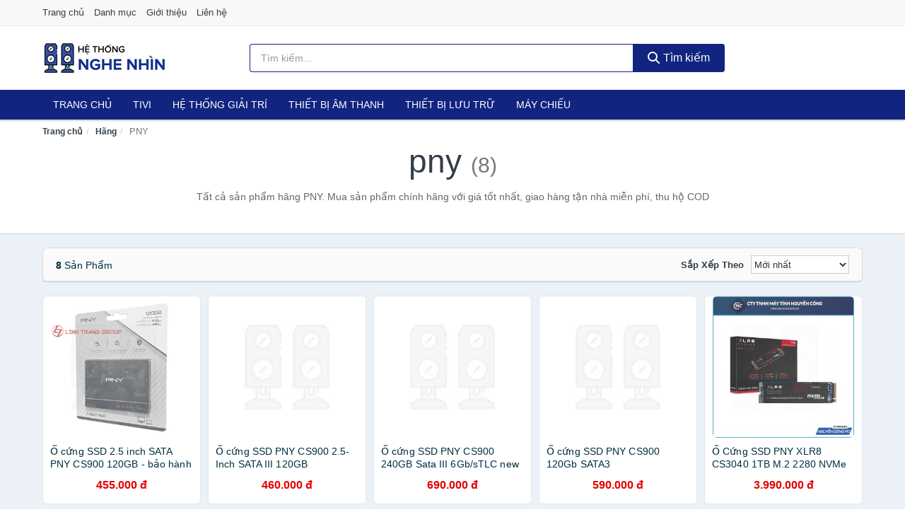

--- FILE ---
content_type: text/html; charset=UTF-8
request_url: https://hethongnghenhin.com/hang/pny/
body_size: 6834
content:
<!DOCTYPE html><html lang="vi"><head prefix="og: http://ogp.me/ns# fb: http://ogp.me/ns/fb# article: http://ogp.me/ns/article#"><meta charset="utf-8"><!--[if IE]><meta http-equiv='X-UA-Compatible' content='IE=edge,chrome=1'><![endif]--><meta name="viewport" content="width=device-width,minimum-scale=1,initial-scale=1"><title>Hãng: PNY (có tất cả 8 sản phẩm) | HeThongNgheNhin.com</title><meta name="description" content="Tất cả sản phẩm hãng PNY. Mua sản phẩm chính hãng với giá tốt nhất, giao hàng tận nhà miễn phí, thu hộ COD"><meta name="keywords" content="PNY"><meta name="robots" content="noodp"/><meta itemprop="name" content="Hãng: PNY (có tất cả 8 sản phẩm) | HeThongNgheNhin.com"><meta itemprop="description" content="Tất cả sản phẩm hãng PNY. Mua sản phẩm chính hãng với giá tốt nhất, giao hàng tận nhà miễn phí, thu hộ COD"><meta itemprop="image" content="https://c.mgg.vn/d/hethongnghenhin.com/img/logo.jpg"><meta name="twitter:card" content="summary"><meta name="twitter:site" content="HeThongNgheNhin.com"><meta name="twitter:title" content="Hãng: PNY (có tất cả 8 sản phẩm) | HeThongNgheNhin.com"><meta name="twitter:description" content="Tất cả sản phẩm hãng PNY. Mua sản phẩm chính hãng với giá tốt nhất, giao hàng tận nhà miễn phí, thu hộ COD"><meta name="twitter:creator" content="@HeThongNgheNhin"><meta name="twitter:image" content="https://c.mgg.vn/d/hethongnghenhin.com/img/logo.jpg"><meta property="og:title" content="Hãng: PNY (có tất cả 8 sản phẩm) | HeThongNgheNhin.com" /><meta property="og:type" content="website" /><meta property="og:url" content="https://hethongnghenhin.com/hang/pny/" /><meta property="og:image" content="https://c.mgg.vn/d/hethongnghenhin.com/img/logo.jpg" /><meta property="og:description" content="Tất cả sản phẩm hãng PNY. Mua sản phẩm chính hãng với giá tốt nhất, giao hàng tận nhà miễn phí, thu hộ COD" /><meta property="og:locale" content="vi_VN" /><meta property="og:site_name" content="Hệ Thống Nghe Nhìn" /><meta property="fb:app_id" content="2465953073683157"/><link rel="canonical" href="https://hethongnghenhin.com/hang/pny/" /><link rel="apple-touch-icon" sizes="180x180" href="https://c.mgg.vn/d/hethongnghenhin.com/img/icons/apple-touch-icon.png"><link rel="icon" type="image/png" sizes="32x32" href="https://c.mgg.vn/d/hethongnghenhin.com/img/icons/favicon-32x32.png"><link rel="icon" type="image/png" sizes="16x16" href="https://c.mgg.vn/d/hethongnghenhin.com/img/icons/favicon-16x16.png"><link rel="manifest" href="https://hethongnghenhin.com/webmanifest.json"><link rel="mask-icon" href="https://c.mgg.vn/d/hethongnghenhin.com/img/icons/safari-pinned-tab.svg" color="#11247f"><link rel="shortcut icon" href="/favicon.ico"><meta name="apple-mobile-web-app-title" content="Hệ Thống Nghe Nhìn"><meta name="application-name" content="Hệ Thống Nghe Nhìn"><meta name="msapplication-TileColor" content="#11247f"><meta name="msapplication-TileImage" content="https://c.mgg.vn/d/hethongnghenhin.com/img/icons/mstile-144x144.png"><meta name="msapplication-config" content="https://c.mgg.vn/d/hethongnghenhin.com/img/icons/browserconfig.xml"><meta name="theme-color" content="#11247f"><style type="text/css">html{font-family:-apple-system,BlinkMacSystemFont,"Segoe UI",Roboto,"Helvetica Neue",Arial,"Noto Sans",sans-serif,"Apple Color Emoji","Segoe UI Emoji","Segoe UI Symbol","Noto Color Emoji";-webkit-text-size-adjust:100%;-ms-text-size-adjust:100%}body{margin:0}article,aside,details,figcaption,figure,footer,header,hgroup,main,menu,nav,section,summary{display:block}audio,canvas,progress,video{display:inline-block;vertical-align:baseline}audio:not([controls]){display:none;height:0}[hidden],template{display:none}a{background-color:transparent}a:active,a:hover{outline:0}abbr[title]{border-bottom:1px dotted}b,strong{font-weight:600}dfn{font-style:italic}h1{margin:.67em 0;font-size:2em}mark{color:#000;background:#ff0}small{font-size:80%}sub,sup{position:relative;font-size:75%;line-height:0;vertical-align:baseline}sup{top:-.5em}sub{bottom:-.25em}img{border:0}svg:not(:root){overflow:hidden}figure{margin:1em 40px}hr{height:0;-webkit-box-sizing:content-box;-moz-box-sizing:content-box;box-sizing:content-box}pre{overflow:auto}code,kbd,pre,samp{font-family:monospace,monospace;font-size:1em}button,input,optgroup,select,textarea{margin:0;font:inherit;color:inherit}button{overflow:visible}button,select{text-transform:none}button,html input[type=button],input[type=reset],input[type=submit]{-webkit-appearance:button;cursor:pointer}button[disabled],html input[disabled]{cursor:default}button::-moz-focus-inner,input::-moz-focus-inner{padding:0;border:0}input{line-height:normal}input[type=checkbox],input[type=radio]{-webkit-box-sizing:border-box;-moz-box-sizing:border-box;box-sizing:border-box;padding:0}input[type=number]::-webkit-inner-spin-button,input[type=number]::-webkit-outer-spin-button{height:auto}input[type=search]{-webkit-box-sizing:content-box;-moz-box-sizing:content-box;box-sizing:content-box;-webkit-appearance:textfield}input[type=search]::-webkit-search-cancel-button,input[type=search]::-webkit-search-decoration{-webkit-appearance:none}fieldset{padding:.35em .625em .75em;margin:0 2px;border:1px solid silver}legend{padding:0;border:0}textarea{overflow:auto}optgroup{font-weight:600}table{border-spacing:0;border-collapse:collapse}td,th{padding:0}</style><link href="https://c.mgg.vn/d/hethongnghenhin.com/css/s1.css" rel="stylesheet"><!--[if lt IE 9]><script src="https://oss.maxcdn.com/html5shiv/3.7.3/html5shiv.min.js"></script><script src="https://oss.maxcdn.com/respond/1.4.2/respond.min.js"></script><![endif]--><script src="https://cdn.onesignal.com/sdks/OneSignalSDK.js" async=""></script><script>var OneSignal = window.OneSignal || [];OneSignal.push(function() {OneSignal.init({appId: "ed5b7419-7c7c-4cc6-9399-c9d71f494301"});});</script></head><body itemscope="" itemtype="http://schema.org/WebPage"><div id="header-top"><header itemscope="" itemtype="http://schema.org/WPHeader"><div id="top-header" class="hidden-xs"><div class="container"><div class="row"><div class="col-sm-12"><a href="https://hethongnghenhin.com/" title="Trang chủ">Trang chủ</a> <a href="https://hethongnghenhin.com/danh-muc/" title="Danh mục">Danh mục</a> <a href="https://hethongnghenhin.com/p/gioi-thieu.html" title="Giới thiệu">Giới thiệu</a> <a href="https://hethongnghenhin.com/p/lien-he.html" title="Liên hệ">Liên hệ</a></div></div></div></div><div id="main-header"><div class="container"><div class="row"><div class="col-xs-12 col-sm-4 col-md-3"><button type="button" class="visible-xs bnam-menu is-closed" data-toggle="offcanvas" aria-label="Menu"><span class="hamb-top"></span><span class="hamb-middle"></span><span class="hamb-bottom"></span></button><a href="https://hethongnghenhin.com/" class="logo" itemprop="headline" title="HeThongNgheNhin.com"><img data-original="https://c.mgg.vn/d/hethongnghenhin.com/img/logo_header.jpg" class="lazy" alt="Hệ Thống Nghe Nhìn" src="[data-uri]" width="auto" height="auto"><noscript><img src="https://c.mgg.vn/d/hethongnghenhin.com/img/logo_header.jpg" alt="Hệ Thống Nghe Nhìn" srcset="https://c.mgg.vn/d/hethongnghenhin.com/img/logo_header@2x.jpg 2x"></noscript><span class="hidden" itemprop="description">Hệ Thống Nghe Nhìn</span></a></div><div id="header-search" class="hidden-xs col-sm-8 col-md-7"><form method="GET" action="https://hethongnghenhin.com/" itemprop="potentialAction" itemscope="" itemtype="http://schema.org/SearchAction"><meta itemprop="target" content="https://hethongnghenhin.com/?s={s}"><div class="input-group form"><input type="text" name="s" class="form-control" placeholder="Tìm kiếm..." aria-label="Tìm kiếm hãng" value="" id="search-top"><span class="input-group-btn"><button class="btn btn-search-top" type="submit"><span class="s-icon"><span class="s-icon-circle"></span><span class="s-icon-rectangle"></span></span> Tìm kiếm</button></span></div></form></div></div></div></div></header></div><div id="search-mobi" class="container visible-xs"><div class="row"><div class="col-xs-12"><form method="GET" action="https://hethongnghenhin.com/"><div class="input-group form"><input name="s" class="search-top form-control" placeholder="Tìm kiếm..." value="" type="text" aria-label="Tìm kiếm hãng"><span class="input-group-btn"><button class="btn btn-danger btn-search-top" type="submit">Tìm kiếm</button></span></div></form></div></div></div><div id="header-nav"><div class="container"><nav id="main-nav" itemscope itemtype="http://schema.org/SiteNavigationElement" aria-label="Main navigation"><ul class="menu"><li><a href="https://hethongnghenhin.com/" title="Trang chủ">Trang chủ</a></li><li class="dropdown o-col"><a href="https://hethongnghenhin.com/tivi-5460/" title="Tivi">Tivi</a><ul class="dropdown-menu"><li><a href="https://hethongnghenhin.com/tivi-cao-cap-13345/" title="Tivi cao cấp">Tivi cao cấp</a></li><li><a href="https://hethongnghenhin.com/smart-tivi-android-tivi-4684/" title="Smart Tivi - Android Tivi">Smart Tivi - Android Tivi</a></li><li><a href="https://hethongnghenhin.com/internet-tivi-11969/" title="Internet Tivi">Internet Tivi</a></li><li><a href="https://hethongnghenhin.com/tivi-4k-6725/" title="Tivi 4K">Tivi 4K</a></li><li><a href="https://hethongnghenhin.com/tivi-thuong-led-4681/" title="Tivi thường (LED)">Tivi thường (LED)</a></li><li><a href="https://hethongnghenhin.com/tivi-oled-8048/" title="Tivi OLED">Tivi OLED</a></li><li><a href="https://hethongnghenhin.com/tivi-qled-9395/" title="Tivi QLED">Tivi QLED</a></li></ul></li><li class="dropdown"><a href="https://hethongnghenhin.com/he-thong-giai-tri-27013/" title="Hệ thống giải trí">Hệ thống giải trí</a><ul class="dropdown-menu"><li><a href="https://hethongnghenhin.com/android-tv-box-smart-box-7519/" title="Android TV Box, Smart Box">Android TV Box, Smart Box</a></li><li><a href="https://hethongnghenhin.com/thiet-bi-phat-streaming-29303/" title="Thiết bị phát Streaming">Thiết bị phát Streaming</a></li><li><a href="https://hethongnghenhin.com/loa-7520/" title="Loa">Loa</a></li><li><a href="https://hethongnghenhin.com/dan-am-thanh-5411/" title="Dàn âm thanh">Dàn âm thanh</a></li><li><a href="https://hethongnghenhin.com/receivers-amplifier-mixer-7524/" title="Receivers, Amplifier, Mixer">Receivers, Amplifier, Mixer</a></li><li><a href="https://hethongnghenhin.com/bo-giai-ma-am-thanh-dac-29317/" title="Bộ giải mã âm thanh DAC">Bộ giải mã âm thanh DAC</a></li><li><a href="https://hethongnghenhin.com/micro-karaoke-san-khau-27097/" title="Micro Karaoke - sân khấu">Micro Karaoke - sân khấu</a></li><li><a href="https://hethongnghenhin.com/dau-cd-dvd-karaoke-blu-ray-7522/" title="Đầu CD, DVD, karaoke, Blu-ray">Đầu CD, DVD, karaoke, Blu-ray</a></li><li><a href="https://hethongnghenhin.com/may-radio-cassette-7523/" title="Máy radio cassette">Máy radio cassette</a></li><li><a href="https://hethongnghenhin.com/phu-kien-tivi-7527/" title="Phụ kiện Tivi">Phụ kiện Tivi</a></li><li><a href="https://hethongnghenhin.com/phu-kien-am-thanh-8513/" title="Phụ kiện âm thanh">Phụ kiện âm thanh</a></li><li><a href="https://hethongnghenhin.com/cap-chuyen-doi-12741/" title="Cáp chuyển đổi">Cáp chuyển đổi</a></li></ul></li><li class="dropdown o-col"><a href="https://hethongnghenhin.com/thiet-bi-am-thanh-8660/" title="Thiết bị âm thanh">Thiết bị âm thanh</a><ul class="dropdown-menu"><li><a href="https://hethongnghenhin.com/tai-nghe-co-day-2249/" title="Tai nghe có dây">Tai nghe có dây</a></li><li><a href="https://hethongnghenhin.com/tai-nghe-bluetooth-2256/" title="Tai nghe bluetooth">Tai nghe bluetooth</a></li><li><a href="https://hethongnghenhin.com/loa-nghe-nhac-2250/" title="Loa nghe nhạc">Loa nghe nhạc</a></li><li><a href="https://hethongnghenhin.com/micro-29087/" title="Micro">Micro</a></li><li><a href="https://hethongnghenhin.com/dac-va-amplifier-di-dong-20615/" title="DAC và Amplifier di động">DAC và Amplifier di động</a></li><li><a href="https://hethongnghenhin.com/may-thu-va-may-phat-am-thanh-29101/" title="Máy thu và máy phát âm thanh">Máy thu và máy phát âm thanh</a></li><li><a href="https://hethongnghenhin.com/phu-kien-am-thanh-30819/" title="Phụ kiện âm thanh">Phụ kiện âm thanh</a></li></ul></li><li class="dropdown o-col"><a href="https://hethongnghenhin.com/thiet-bi-luu-tru-8505/" title="Thiết bị lưu trữ">Thiết bị lưu trữ</a><ul class="dropdown-menu"><li><a href="https://hethongnghenhin.com/usb-luu-tru-2273/" title="USB">USB</a></li><li><a href="https://hethongnghenhin.com/dia-trang-bang-cuon-29283/" title="Đĩa trắng - Băng cuộn">Đĩa trắng - Băng cuộn</a></li><li><a href="https://hethongnghenhin.com/o-cung-di-dong-gan-ngoai-2272/" title="Ổ cứng di động">Ổ cứng di động</a></li><li><a href="https://hethongnghenhin.com/o-cung-gan-trong-29289/" title="Ổ cứng gắn trong">Ổ cứng gắn trong</a></li><li><a href="https://hethongnghenhin.com/thiet-bi-luu-tru-qua-mang-nas-5794/" title="Thiết bị lưu trữ qua mạng NAS">Thiết bị lưu trữ qua mạng NAS</a></li><li><a href="https://hethongnghenhin.com/case-o-cung-hop-dung-hdd-box-dock-o-cung-5795/" title="Case ổ cứng, hộp đựng HDD box, dock ổ cứng">Case ổ cứng, hộp đựng HDD box, dock ổ cứng</a></li></ul></li><li class="dropdown o-col"><a href="https://hethongnghenhin.com/may-chieu-3109/" title="Máy chiếu">Máy chiếu</a><ul class="dropdown-menu"><li><a href="https://hethongnghenhin.com/may-chieu-29397/" title="Máy chiếu">Máy chiếu</a></li><li><a href="https://hethongnghenhin.com/phu-kien-may-chieu-29405/" title="Phụ kiện máy chiếu">Phụ kiện máy chiếu</a></li><li><a href="https://hethongnghenhin.com/man-hinh-ghep-man-hinh-led-29447/" title="Màn hình ghép - Màn hình LED">Màn hình ghép - Màn hình LED</a></li></ul></li></ul></nav></div></div><div class="overlay"></div><script type="application/ld+json">{"@context":"http://schema.org","@type":"BreadcrumbList","itemListElement":[{"@type":"ListItem","position":1,"item":{"@id":"https://hethongnghenhin.com/","name":"Hệ Thống Nghe Nhìn"}},{"@type":"ListItem","position":2,"item":{"@id":"https://hethongnghenhin.com/hang/","name":"Hãng"}},{"@type":"ListItem","position":3,"item":{"@id":"https://hethongnghenhin.com/hang/pny/","name":"PNY"}}]}</script><div id="breadcrumb"><div class="container"><ol class="breadcrumb"><li><a href="https://hethongnghenhin.com/" title="Trang chủ Hệ Thống Nghe Nhìn">Trang chủ</a></li><li><a href="https://hethongnghenhin.com/hang/" title="Hãng">Hãng</a></li><li class="active hidden-xs">PNY</li></ol></div></div><main><div id="main_head" class="box-shadow"><div class="container"><div class="row text-center"><h1 class="page-title">PNY <small>(8)</small></h1><div class="page-desc col-xs-12 col-xs-offset-0 col-sm-10 col-sm-offset-1 col-md-8 col-md-offset-2">Tất cả sản phẩm hãng PNY. Mua sản phẩm chính hãng với giá tốt nhất, giao hàng tận nhà miễn phí, thu hộ COD</div></div></div></div><div id="main" class="container"><div class="row"><div id="bn_r" class="col-xs-12"><section class="product-box"><div id="product_filter" class="box-shadow"><div id="box_count_product"><strong>8</strong> sản phẩm</div><div class="box_filter pull-right"><form class="form-inline" method="GET"><label>Sắp xếp theo </label><select class="form-control" name="sap-xep" aria-label="Sắp xếp"><option value="moi-nhat">Mới nhất</option><option value="gia-tang">Giá từ thấp đến cao</option><option value="gia-giam">Giá từ cao đến thấp</option></select></form></div></div><div class="product-list row"><div class="col-xs-6 col-sm-3 col-md-15 ip"><a href="https://hethongnghenhin.com/o-cung-ssd-2-5-inch-sata-pny-nsh1164334083.html" title="Ổ cứng SSD 2.5 inch SATA PNY CS900 120GB - bảo hành 3 năm - SD122"><div><img src="https://c.mgg.vn/d/hethongnghenhin.com/img/no-pro.jpg" alt="img"><img data-original="https://cf.shopee.vn/file/1cd1e7db4e55b1d181bb8a77ac356cd9_tn" class="lazy bn-abg" src="https://c.mgg.vn/d/hethongnghenhin.com/img/no-pro.jpg" alt="Ổ cứng SSD 2.5 inch SATA PNY CS900 120GB - bảo hành 3 năm - SD122"><noscript><img src="https://cf.shopee.vn/file/1cd1e7db4e55b1d181bb8a77ac356cd9_tn"></noscript></div><span>Ổ cứng SSD 2.5 inch SATA PNY CS900 120GB - bảo hành 3 năm - SD122</span><span>455.000 đ</span></a></div><div class="col-xs-6 col-sm-3 col-md-15 ip"><a href="https://hethongnghenhin.com/o-cung-ssd-pny-cs900-2-5-inch-nsh11880876363.html" title="Ổ cứng SSD PNY CS900 2.5-Inch SATA III 120GB SSD7CS900-120-RB"><div><img src="https://c.mgg.vn/d/hethongnghenhin.com/img/no-pro.jpg" alt="img"><img data-original="https://cf.shopee.vn/file/10b3bd1229ae57deb9d1a2a1f337307d_tn" class="lazy bn-abg" src="https://c.mgg.vn/d/hethongnghenhin.com/img/no-pro.jpg" alt="Ổ cứng SSD PNY CS900 2.5-Inch SATA III 120GB SSD7CS900-120-RB"><noscript><img src="https://cf.shopee.vn/file/10b3bd1229ae57deb9d1a2a1f337307d_tn"></noscript></div><span>Ổ cứng SSD PNY CS900 2.5-Inch SATA III 120GB SSD7CS900-120-RB</span><span>460.000 đ</span></a></div><div class="col-xs-6 col-sm-3 col-md-15 ip"><a href="https://hethongnghenhin.com/o-cung-ssd-pny-cs900-240gb-nsh14539066176.html" title="Ổ cứng SSD PNY CS900 240GB Sata III 6Gb/sTLC new chính hãng"><div><img src="https://c.mgg.vn/d/hethongnghenhin.com/img/no-pro.jpg" alt="img"><img data-original="https://cf.shopee.vn/file/0c89d442c8ac5e30dfa08a7727533957_tn" class="lazy bn-abg" src="https://c.mgg.vn/d/hethongnghenhin.com/img/no-pro.jpg" alt="Ổ cứng SSD PNY CS900 240GB Sata III 6Gb/sTLC new chính hãng"><noscript><img src="https://cf.shopee.vn/file/0c89d442c8ac5e30dfa08a7727533957_tn"></noscript></div><span>Ổ cứng SSD PNY CS900 240GB Sata III 6Gb/sTLC new chính hãng</span><span>690.000 đ</span></a></div><div class="col-xs-6 col-sm-3 col-md-15 ip"><a href="https://hethongnghenhin.com/o-cung-ssd-pny-cs900-120gb-nsh12752023501.html" title="Ổ cứng SSD PNY CS900 120Gb SATA3"><div><img src="https://c.mgg.vn/d/hethongnghenhin.com/img/no-pro.jpg" alt="img"><img data-original="https://cf.shopee.vn/file/7866f7532c5fc6e7c836640529ef5a41_tn" class="lazy bn-abg" src="https://c.mgg.vn/d/hethongnghenhin.com/img/no-pro.jpg" alt="Ổ cứng SSD PNY CS900 120Gb SATA3"><noscript><img src="https://cf.shopee.vn/file/7866f7532c5fc6e7c836640529ef5a41_tn"></noscript></div><span>Ổ cứng SSD PNY CS900 120Gb SATA3</span><span>590.000 đ</span></a></div><div class="col-xs-6 col-sm-3 col-md-15 ip"><a href="https://hethongnghenhin.com/o-cung-ssd-pny-xlr8-cs3040-1tb-nsh12040575924.html" title="Ổ Cứng SSD PNY XLR8 CS3040 1TB M.2 2280 NVMe PCIe Gen 4x4"><div><img src="https://c.mgg.vn/d/hethongnghenhin.com/img/no-pro.jpg" alt="img"><img data-original="https://cf.shopee.vn/file/25beba4747650dbc705c1cae339b8439_tn" class="lazy bn-abg" src="https://c.mgg.vn/d/hethongnghenhin.com/img/no-pro.jpg" alt="Ổ Cứng SSD PNY XLR8 CS3040 1TB M.2 2280 NVMe PCIe Gen 4x4"><noscript><img src="https://cf.shopee.vn/file/25beba4747650dbc705c1cae339b8439_tn"></noscript></div><span>Ổ Cứng SSD PNY XLR8 CS3040 1TB M.2 2280 NVMe PCIe Gen 4x4</span><span>3.990.000 đ</span></a></div><div class="col-xs-6 col-sm-3 col-md-15 ip"><a href="https://hethongnghenhin.com/o-cung-ssd-pny-cs900-sata-iii-nsh15674310690.html" title="Ổ cứng SSD PNY CS900 SATA III 240Gb"><div><img src="https://c.mgg.vn/d/hethongnghenhin.com/img/no-pro.jpg" alt="img"><img data-original="https://cf.shopee.vn/file/6eca6401fe6e6822c44345a73a916396_tn" class="lazy bn-abg" src="https://c.mgg.vn/d/hethongnghenhin.com/img/no-pro.jpg" alt="Ổ cứng SSD PNY CS900 SATA III 240Gb"><noscript><img src="https://cf.shopee.vn/file/6eca6401fe6e6822c44345a73a916396_tn"></noscript></div><span>Ổ cứng SSD PNY CS900 SATA III 240Gb</span><span>750.000 đ</span></a></div><div class="col-xs-6 col-sm-3 col-md-15 ip"><a href="https://hethongnghenhin.com/o-cung-ssd-2-5-inch-sata-pny-nsh10575329756.html" title="Ổ cứng SSD 2.5 inch SATA PNY CS900 120GB - bảo hành 3 năm"><div><img src="https://c.mgg.vn/d/hethongnghenhin.com/img/no-pro.jpg" alt="img"><img data-original="https://cf.shopee.vn/file/81ce5b8752a22760b0725c69a9d73674_tn" class="lazy bn-abg" src="https://c.mgg.vn/d/hethongnghenhin.com/img/no-pro.jpg" alt="Ổ cứng SSD 2.5 inch SATA PNY CS900 120GB - bảo hành 3 năm"><noscript><img src="https://cf.shopee.vn/file/81ce5b8752a22760b0725c69a9d73674_tn"></noscript></div><span>Ổ cứng SSD 2.5 inch SATA PNY CS900 120GB - bảo hành 3 năm</span><span>485.000 đ</span></a></div><div class="col-xs-6 col-sm-3 col-md-15 ip"><a href="https://hethongnghenhin.com/o-cung-ssd-pny-cs900-120gb-nsh10210751479.html" title="[Mã 155ELSALE giảm 7% đơn 300K] Ổ Cứng SSD PNY CS900 120GB 240GB 2.5 inch Sata3 Tốc Độ 535MB/s"><div><img src="https://c.mgg.vn/d/hethongnghenhin.com/img/no-pro.jpg" alt="img"><img data-original="https://cf.shopee.vn/file/399bf00bbf980f7b30d88efd6e17e800_tn" class="lazy bn-abg" src="https://c.mgg.vn/d/hethongnghenhin.com/img/no-pro.jpg" alt="[Mã 155ELSALE giảm 7% đơn 300K] Ổ Cứng SSD PNY CS900 120GB 240GB 2.5 inch Sata3 Tốc Độ 535MB/s"><noscript><img src="https://cf.shopee.vn/file/399bf00bbf980f7b30d88efd6e17e800_tn"></noscript></div><span>[Mã 155ELSALE giảm 7% đơn 300K] Ổ Cứng SSD PNY CS900 120GB 240GB 2.5 inch Sata3 Tốc Độ 535MB/s</span><span>455.336 đ</span></a></div></div></section></div></div></div></main><footer id="footer"><div id="footer_main"><div class="container"><div class="row"><div class="col-xs-12 col-sm-8 col-md-5"><a class="footer-logo" href="https://hethongnghenhin.com/" title="Hệ Thống Nghe Nhìn"><img data-original="https://c.mgg.vn/d/hethongnghenhin.com/img/logo_header.jpg" class="lazy" src="https://c.mgg.vn/d/hethongnghenhin.com/img/no-pro.jpg" alt="Hệ Thống Nghe Nhìn"><noscript><img src="https://c.mgg.vn/d/hethongnghenhin.com/img/logo_header.jpg" alt="Hệ Thống Nghe Nhìn"></noscript></a><p>HeThongNgheNhin.com chuyên cung cấp thông tin giá cả các thiết bị nghe nhìn như Tivi, Hệ thống giải trí, Android TV Box, Loa, Streaming, Dàn âm thanh, Âm-li, DAC, Karaoke. Các thiết bị âm thanh, Tai nghe có dây, không dây, bluetooth, Loa, Micro, máy chiếu, màn chiếu... Thiết bị lưu trữ, USB, Đĩa, Thẻ nhớ, Ổ cứng di động HDD, SSD... Bằng khả năng sẵn có cùng sự nỗ lực không ngừng, chúng tôi đã tổng hợp hơn 280000 sản phẩm, giúp bạn có thể so sánh giá, tìm giá rẻ nhất trước khi mua. <strong>Chúng tôi không bán hàng.</strong></p></div><div class="col-xs-12 col-sm-5 col-md-2"><h4>Về Hệ Thống Nghe Nhìn</h4><ul><li><a href="https://hethongnghenhin.com/p/gioi-thieu.html" title="Giới thiệu">Giới thiệu</a></li><li><a href="https://hethongnghenhin.com/p/chinh-sach-bao-mat.html" title="Chính sách bảo mật">Chính sách bảo mật</a></li><li><a href="https://hethongnghenhin.com/p/dieu-khoan-su-dung.html" title="Điều khoản sử dụng">Điều khoản sử dụng</a></li><li><a href="https://hethongnghenhin.com/p/mien-tru-trach-nhiem.html" title="Miễn trừ trách nhiệm">Miễn trừ trách nhiệm</a></li><li><a href="https://hethongnghenhin.com/danh-muc/" title="Danh mục">Danh mục</a></li><li><a href="https://hethongnghenhin.com/hang/" title="Danh sách hãng">Danh sách hãng</a></li><li><a href="https://hethongnghenhin.com/cty/" title="Danh sách công ty">Danh sách công ty</a></li><li><a href="https://hethongnghenhin.com/tag/" title="Danh sách từ khóa">Danh sách từ khóa</a></li><li><a href="https://mgg.vn/ma-giam-gia/tiki-vn/" title="Mã giảm giá Tiki" target="_blank" rel="dofollow noopener">Mã giảm giá Tiki</a></li><li><a href="https://mgg.vn/ma-giam-gia/lazada/" title="Mã giảm giá Lazada" target="_blank" rel="dofollow noopener">Mã giảm giá Lazada</a></li><li><a href="https://mgg.vn/ma-giam-gia/shopee/" title="Mã giảm giá Shopee" target="_blank" rel="dofollow noopener">Mã giảm giá Shopee</a></li><li><a href="https://hethongnghenhin.com/p/lien-he.html" title="Liên hệ">Liên hệ</a></li></ul></div><div class="col-xs-12 col-sm-5 col-md-2"><h4>Chuyên mục</h4><ul><li><a href="https://hethongnghenhin.com/tivi-5460/" title="Tivi">Tivi</a></li><li><a href="https://hethongnghenhin.com/he-thong-giai-tri-27013/" title="Hệ thống giải trí">Hệ thống giải trí</a></li><li><a href="https://hethongnghenhin.com/thiet-bi-am-thanh-8660/" title="Thiết bị âm thanh">Thiết bị âm thanh</a></li><li><a href="https://hethongnghenhin.com/thiet-bi-luu-tru-8505/" title="Thiết bị lưu trữ">Thiết bị lưu trữ</a></li><li><a href="https://hethongnghenhin.com/may-chieu-3109/" title="Máy chiếu">Máy chiếu</a></li></ul></div><div class="col-xs-12 col-sm-6 col-md-3"><h4>Liên hệ</h4><ul><li>Địa chỉ: <strong>Hệ Thống Nghe Nhìn</strong> Điện Biên Phủ, Phường 6, Quận 3, Tp.HCM</li><li>Email: lienhe@hethongnghenhin.com</li></ul></div></div></div></div><div class="container"><div class="row"><p>Liên kết hữu ích: <a href="https://tygia.com.vn/" title="Tỷ giá" target="_blank" rel="dofollow noopener">Tỷ giá</a>, <a href="https://thefaceshop360.net/" title="The Face Shop 360" target="_blank" rel="dofollow noopener">The Face Shop 360</a>, <a href="https://giavang.org/" title="Giá Vàng" target="_blank" rel="dofollow noopener">Giá Vàng</a>, <a href="https://webgia.com/" title="Web Giá" target="_blank" rel="dofollow noopener">Web Giá</a>, <a href="https://giacoin.com/" title="GiaCoin.com" target="_blank" rel="dofollow noopener">Giá Coin</a></p></div></div><div class="container-fluid" id="footer_bottom"><div class="row"><div class="col-xs-12">© 2026 – <a href="https://hethongnghenhin.com/" title="HeThongNgheNhin.com">HeThongNgheNhin.com</a> - <a href="https://hethongnghenhin.com/" title="HeThongNgheNhin.com">Hệ Thống Nghe Nhìn</a>.</div></div></div></footer><script src="https://c.mgg.vn/d/a/j.js"></script><script type="text/javascript">$(document).ready(function(){$('.bnam-menu, .overlay').click(function(){if ($('#header-nav').hasClass('bmenu')) {$('#header-nav').removeClass('bmenu');$('.overlay').hide();$('.bnam-menu').removeClass('is-open').addClass('is-closed');} else {$('#header-nav').addClass('bmenu');$('.overlay').show();$('.bnam-menu').removeClass('is-closed').addClass('is-open');}});0<$("img.lazy").length&&$("img.lazy").lazyload({effect:"fadeIn",effectspeed:300});
});</script>
<script type="text/javascript">$(".pagination li[data-page='1']").addClass("active");$(".box_filter select").change(function(){$(".box_filter form").submit();});</script><script defer src="https://static.cloudflareinsights.com/beacon.min.js/vcd15cbe7772f49c399c6a5babf22c1241717689176015" integrity="sha512-ZpsOmlRQV6y907TI0dKBHq9Md29nnaEIPlkf84rnaERnq6zvWvPUqr2ft8M1aS28oN72PdrCzSjY4U6VaAw1EQ==" data-cf-beacon='{"version":"2024.11.0","token":"d7929e89791441a59d2c77874bc1e730","r":1,"server_timing":{"name":{"cfCacheStatus":true,"cfEdge":true,"cfExtPri":true,"cfL4":true,"cfOrigin":true,"cfSpeedBrain":true},"location_startswith":null}}' crossorigin="anonymous"></script>
</body></html>